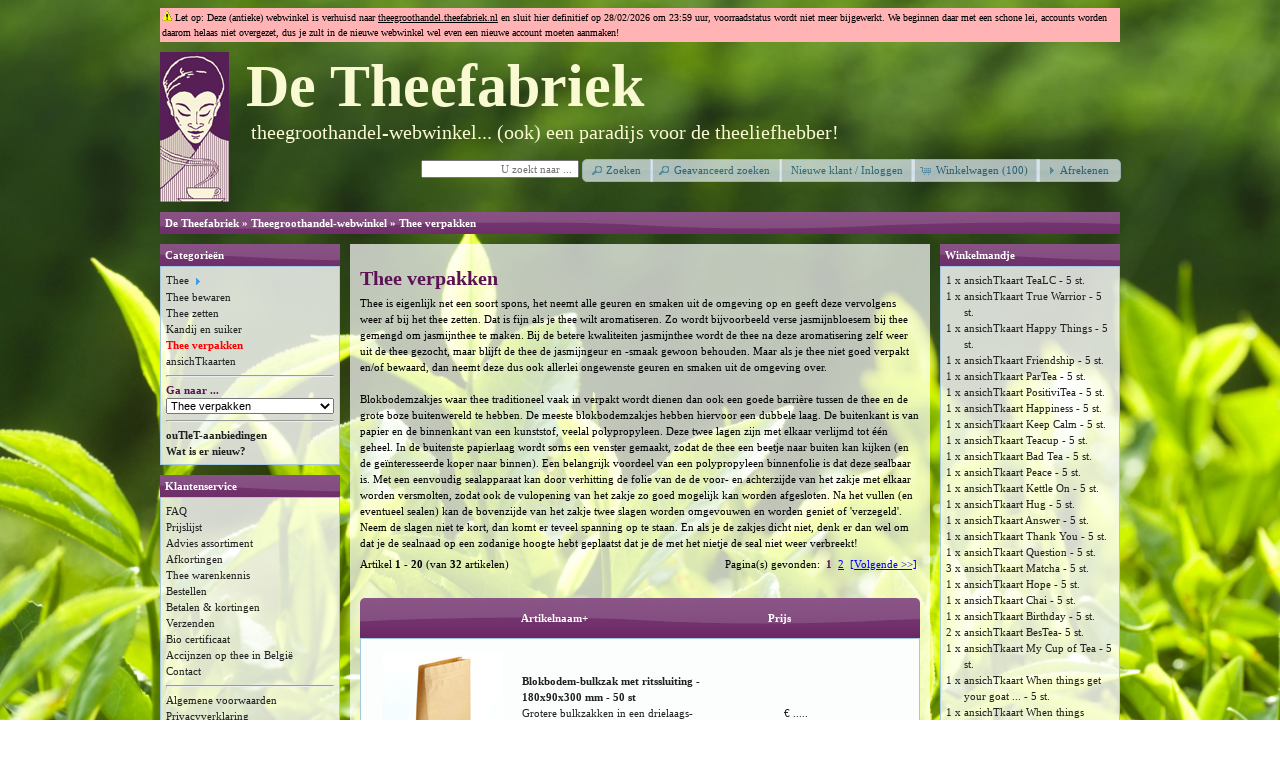

--- FILE ---
content_type: text/html; charset=UTF-8
request_url: https://www.theefabriek.nl/theegroothandel/thee-verpakken-c-35.html?osCsid=98b2358b5f57a35e5042c6c148cd45a7
body_size: 8302
content:
<!DOCTYPE html>
<html dir="ltr" lang="nl">
<head>
<meta http-equiv="Content-Type" content="text/html; charset=utf-8" />
<title>Thee verpakken, De Theefabriek - Theegroothandel-webwinkel</title>
<link rel="canonical" href="https://www.theefabriek.nl/theegroothandel/thee-verpakken-c-35.html" />

<meta name="robots" content="index,follow" />

<meta name="robots" content="noodp, noydir" />
<base href="https://www.theefabriek.nl/theegroothandel/" />
<link rel="stylesheet" type="text/css" href="ext/jquery/ui/redmond/jquery-ui-1.10.4.min.css" />
<!--
<link rel="stylesheet" type="text/css" href="ext/jquery/ui/redmond/jquery-ui.structure.min.css" />
<link rel="stylesheet" type="text/css" href="ext/jquery/ui/redmond/jquery-ui.theme.min.css" />
<link rel="stylesheet" type="text/css" href="ext/jquery/ui/jquery-ui.min.css" />
<link rel="stylesheet" type="text/css" href="ext/jquery/ui/jquery-ui.structure.min.css" />
<link rel="stylesheet" type="text/css" href="ext/jquery/ui/jquery-ui.theme.min.css" />
<script type="text/javascript" src="ext/jquery/jquery-1.11.1.min.js"></script>
<script type="text/javascript" src="ext/jquery/ui/jquery-ui-1.10.4.min.js"></script>
-->
<script type="text/javascript" src="ext/jquery/jquery-1.11.1.min.js"></script>
<script type="text/javascript" src="ext/jquery/ui/jquery-ui-1.10.4.min.js"></script>

<script type="text/javascript" src="ext/jquery/ui/i18n/jquery.ui.datepicker-nl.js"></script>
<script type="text/javascript">
$.datepicker.setDefaults($.datepicker.regional['nl']);
</script>

<script type="text/javascript" src="ext/photoset-grid/jquery.photoset-grid.min.js"></script>

<link rel="stylesheet" type="text/css" href="ext/colorbox/colorbox.css" />
<script type="text/javascript" src="ext/colorbox/jquery.colorbox-min.js"></script>
<link rel="stylesheet" href="ext/nivo_slider/themes/default/default.css" type="text/css" media="screen" />
<link rel="stylesheet" href="ext/nivo_slider/nivo-slider.css" type="text/css" media="screen" />
<script type="text/javascript" src="ext/nivo_slider/jquery.nivo.slider.pack.js"></script>

<link rel="stylesheet" type="text/css" href="ext/960gs/960_24_col.css" />
<link rel="stylesheet" type="text/css" href="stylesheet.css" />

<script type="text/javascript">

  // fix jQuery base tag bug

    $.fn.__tabs = $.fn.tabs;

    $.fn.tabs = function (a, b, c, d, e, f) {

	  var base = location.href.replace(/#.*$/, '');

	  $('ul>li>a[href^="#"]', this).each(function () {

	    var href = $(this).attr('href');

	    $(this).attr('href', base + href);

	  });

	  $(this).__tabs(a, b, c, d, e, f);

    };

  </script>


  <script type="text/javascript" src="ext/jquery/justify/jquery.justifyNav.js"></script>
  <script type="text/javascript" src="ext/jquery/dropdown/jquery.dropdown.min.js"></script>
  <script type="text/javascript" src="ext/jquery/equal_heights/pxem.jQuery.js"></script>
  <link rel="stylesheet" type="text/css" href="ext/jquery/dropdown/jquery.dropdown.css" />

  <script type="text/javascript">
    // Dialog selection form for new shopping list with attributes
    $(document).ready(function() {
      $('#add_new_dialog').dialog({
        autoOpen: false,
        modal: true,
        minHeight: 300,
        minWidth: 420,
        draggable: true,
        resizable: true,
        position: "center",
        closeOnEscape: true,
        buttons: {
          Continue: {
            class: 'dialog_submit',
            text: 'Finish',
            click: function () {
              $('form.shopping_list').unbind("submit").submit();
            }
          },
          Cancel: function() {
            $(this).dialog('close');
          }
        }
      });

      $('.open_new_dialog').click(function() {
        $('#add_new_dialog').dialog('open');          
        var id = $(this).attr('listid'); 
        if( id > 0 ) {
          $( "span#shoppinglistid" ).html( '<input type="hidden" name="shopping_list_id" value="' + id + '">' );
        } else {
          $( "span#shoppinglistid" ).html( '<label for="list_name">' + 'List Name: <input type="text" name="list_name" />' + '</label>' );
        }
        return false;
      });
    });
  </script>
  
  <script>
    // Justify a row of buttons/filters/whatever
    $(document).ready(function(){
      $('ul#dropdown_buttons').justifyNav();
      $('ul#button_bar').justifyNav();
    });
  </script>
  
  <script>
    // jQuery combined buttons
    $(function() {
      $( "#cart_dropdown_buttons" ).buttonset();
    });
  </script>
  
  <script>
    // Copy the quantity in the input box to a hidden input
    $(document).ready(function () {
    	 var qty = $( "#quantity" ).val();
       $( "span#cart_quantity" ).html( '<input type="hidden" name="cart_quantity" value="' + qty + '">' );
    });  
  </script>

</head>
<body>

<div id="bodyWrapper" class="container_24">

<div class="grid_24"><table border="0" width="100%" cellspacing="0" cellpadding="2">
  <tr class="messageStackWarning">
    <td class="messageStackWarning"><img src="images/icons/warning.gif" alt="Waarschuwing" title="Waarschuwing" />&nbsp;Let op: Deze (antieke) webwinkel is verhuisd naar <u><a href="https://theegroothandel.theefabriek.nl" target="_blank">theegroothandel.theefabriek.nl</a></u> en sluit hier definitief op 28/02/2026 om 23:59 uur, voorraadstatus wordt niet meer bijgewerkt. We beginnen daar met een schone lei, accounts worden daarom helaas niet overgezet, dus je zult in de nieuwe webwinkel wel even een nieuwe account moeten aanmaken!</td>
  </tr>
</table>
</div>
<div id="header" class="grid_24">
  <div id="storeLogo"><a href="https://www.theefabriek.nl/theegroothandel/?osCsid=98b2358b5f57a35e5042c6c148cd45a7"><img src="images/store_logo.png" alt="Theegroothandel-webwinkel" title="Theegroothandel-webwinkel" /></a></div>
  <div id="storeName">De Theefabriek</div>
  <div id="storeSubname">theegroothandel-webwinkel... (ook) een paradijs voor de theeliefhebber!</div>

  <div id="headerShortcuts">
<form name="quick_find" action="https://www.theefabriek.nl/theegroothandel/advanced_search_result.php" method="get"><input type="text" name="keywords" placeholder="U zoekt naar ...&nbsp;" size="10" maxlength="35" style="width:150px; text-align:right;" /><input type="hidden" name="search_in_description" value="0" /><input type="hidden" name="osCsid" value="98b2358b5f57a35e5042c6c148cd45a7" />&nbsp;<span class="tdbLink"><button id="tdb4" type="submit">Zoeken</button></span><script type="text/javascript">$("#tdb4").button({icons:{primary:"ui-icon-search"}}).addClass("ui-priority-secondary").parent().removeClass("tdbLink");</script></form><span class="tdbLink"><a id="tdb5" href="https://www.theefabriek.nl/theegroothandel/advanced_search.php?osCsid=98b2358b5f57a35e5042c6c148cd45a7">Geavanceerd zoeken</a></span><script type="text/javascript">$("#tdb5").button({icons:{primary:"ui-icon-search"}}).addClass("ui-priority-secondary").parent().removeClass("tdbLink");</script><span class="tdbLink"><a id="tdb6" href="https://www.theefabriek.nl/theegroothandel/login.php?osCsid=98b2358b5f57a35e5042c6c148cd45a7">Nieuwe klant / Inloggen</a></span><script type="text/javascript">$("#tdb6").button().addClass("ui-priority-secondary").parent().removeClass("tdbLink");</script><span class="tdbLink"><a id="tdb7" href="https://www.theefabriek.nl/theegroothandel/shopping_cart.php?osCsid=98b2358b5f57a35e5042c6c148cd45a7">Winkelwagen (100)</a></span><script type="text/javascript">$("#tdb7").button({icons:{primary:"ui-icon-cart"}}).addClass("ui-priority-secondary").parent().removeClass("tdbLink");</script><span class="tdbLink"><a id="tdb8" href="https://www.theefabriek.nl/theegroothandel/checkout_shipping.php?osCsid=98b2358b5f57a35e5042c6c148cd45a7">Afrekenen</a></span><script type="text/javascript">$("#tdb8").button({icons:{primary:"ui-icon-triangle-1-e"}}).addClass("ui-priority-secondary").parent().removeClass("tdbLink");</script>  </div>

<script type="text/javascript">
  $("#headerShortcuts").buttonset();
</script>
</div>

<div class="grid_24 ui-widget infoBoxContainer">
  <div class="ui-widget-header infoBoxHeading"><a href="https://www.theefabriek.nl" class="headerNavigation">De Theefabriek</a> &raquo; <a href="https://www.theefabriek.nl/theegroothandel/?osCsid=98b2358b5f57a35e5042c6c148cd45a7" class="headerNavigation">Theegroothandel-webwinkel</a> &raquo; <a href="https://www.theefabriek.nl/theegroothandel/thee-verpakken-c-35.html?osCsid=98b2358b5f57a35e5042c6c148cd45a7" class="headerNavigation">Thee verpakken</a></div>
</div>


<div id="bodyContent" class="grid_16 push_4">

<h1>Thee verpakken</h1>

  <div class="categoryText">Thee is eigenlijk net een soort spons, het neemt alle geuren en smaken uit de
omgeving op en geeft deze vervolgens weer af bij het thee zetten.
Dat is fijn als je thee wilt aromatiseren. Zo wordt bijvoorbeeld verse jasmijnbloesem
bij thee gemengd om jasmijnthee te maken. Bij de betere kwaliteiten
jasmijnthee wordt de thee na deze aromatisering zelf weer uit de thee gezocht,
maar blijft de thee de jasmijngeur en -smaak gewoon behouden.
Maar als je thee niet goed verpakt en/of bewaard, dan neemt deze dus ook
allerlei ongewenste geuren en smaken uit de omgeving over. <br>
<br>
Blokbodemzakjes waar thee traditioneel vaak in verpakt wordt dienen dan ook
een goede barrière tussen de thee en de grote boze buitenwereld te hebben.
De meeste blokbodemzakjes hebben hiervoor een dubbele laag. De buitenkant
is van papier en de binnenkant van een kunststof, veelal polypropyleen. Deze
twee lagen zijn met elkaar verlijmd tot één geheel. In de buitenste papierlaag
wordt soms een venster gemaakt, zodat de thee een beetje naar buiten kan
kijken (en de geïnteresseerde koper naar binnen).
Een belangrijk voordeel van een polypropyleen binnenfolie is dat deze sealbaar
is. Met een eenvoudig sealapparaat kan door verhitting de folie van de
de voor- en achterzijde van het zakje met elkaar worden versmolten, zodat ook
de vulopening van het zakje zo goed mogelijk kan worden afgesloten.
Na het vullen (en eventueel sealen) kan de bovenzijde van het zakje twee slagen
worden omgevouwen en worden geniet of 'verzegeld'. Neem de slagen
niet te kort, dan komt er teveel spanning op te staan. En als je de zakjes dicht
niet, denk er dan wel om dat je de sealnaad op een zodanige hoogte hebt
geplaatst dat je de met het nietje de seal niet weer verbreekt!</div>
  
<div class="contentContainer">


  <div class="contentText">


    <div>
      <span style="float: right;">Pagina(s) gevonden: &nbsp;<strong>1</strong>&nbsp;&nbsp;<a href="https://www.theefabriek.nl/theegroothandel/thee-verpakken-c-35.html?page=2&amp;sort=2a&amp;osCsid=98b2358b5f57a35e5042c6c148cd45a7" class="pageResults" title=" Pagina 2 "><u>2</u></a>&nbsp;&nbsp;<a href="https://www.theefabriek.nl/theegroothandel/thee-verpakken-c-35.html?page=2&amp;sort=2a&amp;osCsid=98b2358b5f57a35e5042c6c148cd45a7" class="pageResults" title=" Volgende pagina "><u>[Volgende&nbsp;&gt;&gt;]</u></a>&nbsp;</span>

      <span>Artikel <b>1</b> - <b>20</b> (van <b>32</b> artikelen)</span>
    </div>

    <br />

<div class="ui-widget infoBoxContainer">  <div class="ui-widget-header ui-corner-top infoBoxHeading">    <table border="0" width="100%" cellspacing="0" cellpadding="2" class="productListingHeader">      <tr>        <td align="center" width="150px"></td>        <td><a href="https://www.theefabriek.nl/theegroothandel/thee-verpakken-c-35.html?page=1&amp;sort=2d&amp;osCsid=98b2358b5f57a35e5042c6c148cd45a7" title="Sorteer artikelen Aflopend volgens Artikelnaam" class="productListing-heading">Artikelnaam+</a></td>        <td align="center" width="100px"><a href="https://www.theefabriek.nl/theegroothandel/thee-verpakken-c-35.html?page=1&amp;sort=3a&amp;osCsid=98b2358b5f57a35e5042c6c148cd45a7" title="Sorteer artikelen Oplopend volgens Prijs" class="productListing-heading">Prijs</a></td>        <td align="right" width="80px"></td>      </tr>    </table>  </div>  <div class="ui-widget-content ui-corner-bottom productListTable">    <table border="0" width="100%" cellspacing="0" cellpadding="2" class="productListingData">      <tr>        <td width="150px" align="center"><a href="https://www.theefabriek.nl/theegroothandel/blokbodem-bulkzak-met-ritssluiting-180x90x300-mm-50-st-p-10696.html?osCsid=98b2358b5f57a35e5042c6c148cd45a7"><img src="images/GV92-kraftpapier-bopa-pe-bulkzakken-open-120px.jpg" alt="Blokbodem-bulkzak met ritssluiting - 180x90x300 mm - 50 st" title="Blokbodem-bulkzak met ritssluiting - 180x90x300 mm - 50 st" width="120" height="120" /></a></td>        <td><a href="https://www.theefabriek.nl/theegroothandel/blokbodem-bulkzak-met-ritssluiting-180x90x300-mm-50-st-p-10696.html?osCsid=98b2358b5f57a35e5042c6c148cd45a7" class="product_name">Blokbodem-bulkzak met ritssluiting - 180x90x300 mm - 50 st</a><br />Grotere bulkzakken in een drielaags-materiaal (Kraftpapier 50 µm / BOPA 15 µm / PE 90 µm)...<a href="https://www.theefabriek.nl/theegroothandel/blokbodem-bulkzak-met-ritssluiting-180x90x300-mm-50-st-p-10696.html?osCsid=98b2358b5f57a35e5042c6c148cd45a7" class="read_more"> lees meer</a></td>        <td width="100px" align="right">€ .....</td>        <td width="100px" align="right"></td>      </tr>      <tr>        <td width="150px" align="center"><a href="https://www.theefabriek.nl/theegroothandel/blokbodem-bulkzak-met-ritssluiting-200x110x380-mm-25-st-p-10697.html?osCsid=98b2358b5f57a35e5042c6c148cd45a7"><img src="images/GV92-kraftpapier-bopa-pe-bulkzakken-open-120px.jpg" alt="Blokbodem-bulkzak met ritssluiting - 200x110x380 mm - 25 st" title="Blokbodem-bulkzak met ritssluiting - 200x110x380 mm - 25 st" width="120" height="120" /></a></td>        <td><a href="https://www.theefabriek.nl/theegroothandel/blokbodem-bulkzak-met-ritssluiting-200x110x380-mm-25-st-p-10697.html?osCsid=98b2358b5f57a35e5042c6c148cd45a7" class="product_name">Blokbodem-bulkzak met ritssluiting - 200x110x380 mm - 25 st</a><br />Grotere bulkzakken in een drielaags-materiaal (Kraftpapier 50 µm / BOPA 15 µm / PE 90 µm)...<a href="https://www.theefabriek.nl/theegroothandel/blokbodem-bulkzak-met-ritssluiting-200x110x380-mm-25-st-p-10697.html?osCsid=98b2358b5f57a35e5042c6c148cd45a7" class="read_more"> lees meer</a></td>        <td width="100px" align="right">€ .....</td>        <td width="100px" align="right"></td>      </tr>      <tr>        <td width="150px" align="center"><a href="https://www.theefabriek.nl/theegroothandel/blokbodem-bulkzak-met-ritssluiting-250x125x420-mm-25-st-p-10698.html?osCsid=98b2358b5f57a35e5042c6c148cd45a7"><img src="images/GV92-kraftpapier-bopa-pe-bulkzakken-open-120px.jpg" alt="Blokbodem-bulkzak met ritssluiting - 250x125x420 mm - 25 st" title="Blokbodem-bulkzak met ritssluiting - 250x125x420 mm - 25 st" width="120" height="120" /></a></td>        <td><a href="https://www.theefabriek.nl/theegroothandel/blokbodem-bulkzak-met-ritssluiting-250x125x420-mm-25-st-p-10698.html?osCsid=98b2358b5f57a35e5042c6c148cd45a7" class="product_name">Blokbodem-bulkzak met ritssluiting - 250x125x420 mm - 25 st</a><br />Grotere bulkzakken in een drielaags-materiaal (Kraftpapier 50 µm / BOPA 15 µm / PE 90 µm)...<a href="https://www.theefabriek.nl/theegroothandel/blokbodem-bulkzak-met-ritssluiting-250x125x420-mm-25-st-p-10698.html?osCsid=98b2358b5f57a35e5042c6c148cd45a7" class="read_more"> lees meer</a></td>        <td width="100px" align="right">€ .....</td>        <td width="100px" align="right"></td>      </tr>      <tr>        <td width="150px" align="center"><a href="https://www.theefabriek.nl/theegroothandel/blokbodemzakken-met-gripsluiting-3l-p-10390.html?osCsid=98b2358b5f57a35e5042c6c148cd45a7"><img src="images/Stazak-met-rits-rechtop-120px.jpg" alt="Blokbodemzakken met gripsluiting - 3L" title="Blokbodemzakken met gripsluiting - 3L" width="120" height="120" /></a></td>        <td><a href="https://www.theefabriek.nl/theegroothandel/blokbodemzakken-met-gripsluiting-3l-p-10390.html?osCsid=98b2358b5f57a35e5042c6c148cd45a7" class="product_name">Blokbodemzakken met gripsluiting - 3L</a><br />Kraftkleurige blokbodemzakken, in een drielaagsmateriaal (Kraftpapier / BOPA / PE) met voo...<a href="https://www.theefabriek.nl/theegroothandel/blokbodemzakken-met-gripsluiting-3l-p-10390.html?osCsid=98b2358b5f57a35e5042c6c148cd45a7" class="read_more"> lees meer</a></td>        <td width="100px" align="right">v.a. € .....</td>        <td width="100px" align="right"></td>      </tr>      <tr>        <td width="150px" align="center"><a href="https://www.theefabriek.nl/theegroothandel/etiketten-635-x-381-mm-100-x-21-stuks-p-10350.html?osCsid=98b2358b5f57a35e5042c6c148cd45a7"><img src="images/etiketten_63,5x38,1mm_120px.jpg" alt="Etiketten 63,5 x 38,1 mm - 100 x 21 stuks" title="Etiketten 63,5 x 38,1 mm - 100 x 21 stuks" width="120" height="120" /></a></td>        <td><a href="https://www.theefabriek.nl/theegroothandel/etiketten-635-x-381-mm-100-x-21-stuks-p-10350.html?osCsid=98b2358b5f57a35e5042c6c148cd45a7" class="product_name">Etiketten 63,5 x 38,1 mm - 100 x 21 stuks</a><br />Superkwaliteit zelfklevende, onbedrukte, helderwitte etiketten met afgeronde hoeken en per...<a href="https://www.theefabriek.nl/theegroothandel/etiketten-635-x-381-mm-100-x-21-stuks-p-10350.html?osCsid=98b2358b5f57a35e5042c6c148cd45a7" class="read_more"> lees meer</a></td>        <td width="100px" align="right">€ .....</td>        <td width="100px" align="right"></td>      </tr>      <tr>        <td width="150px" align="center"><a href="https://www.theefabriek.nl/theegroothandel/etiketten-635-x-720-mm-100-x-12-stuks-p-10351.html?osCsid=98b2358b5f57a35e5042c6c148cd45a7"><img src="images/etiketten_63,5x72,0mm_120px.jpg" alt="Etiketten 63,5 x 72,0 mm - 100 x 12 stuks" title="Etiketten 63,5 x 72,0 mm - 100 x 12 stuks" width="120" height="120" /></a></td>        <td><a href="https://www.theefabriek.nl/theegroothandel/etiketten-635-x-720-mm-100-x-12-stuks-p-10351.html?osCsid=98b2358b5f57a35e5042c6c148cd45a7" class="product_name">Etiketten 63,5 x 72,0 mm - 100 x 12 stuks</a><br />Superkwaliteit zelfklevende, onbedrukte, helderwitte etiketten met afgeronde hoeken en per...<a href="https://www.theefabriek.nl/theegroothandel/etiketten-635-x-720-mm-100-x-12-stuks-p-10351.html?osCsid=98b2358b5f57a35e5042c6c148cd45a7" class="read_more"> lees meer</a></td>        <td width="100px" align="right">€ .....</td>        <td width="100px" align="right"></td>      </tr>      <tr>        <td width="150px" align="center"><a href="https://www.theefabriek.nl/theegroothandel/etiketten-635x466mm-100-x-18-stuks-p-10326.html?osCsid=98b2358b5f57a35e5042c6c148cd45a7"><img src="images/etiketten_63,5x46,6mm_120px.jpg" alt="Etiketten 63,5x46,6mm - 100 x 18 stuks" title="Etiketten 63,5x46,6mm - 100 x 18 stuks" width="120" height="120" /></a></td>        <td><a href="https://www.theefabriek.nl/theegroothandel/etiketten-635x466mm-100-x-18-stuks-p-10326.html?osCsid=98b2358b5f57a35e5042c6c148cd45a7" class="product_name">Etiketten 63,5x46,6mm - 100 x 18 stuks</a><br />Superkwaliteit zelfklevende, onbedrukte, helderwitte etiketten met afgeronde hoeken en per...<a href="https://www.theefabriek.nl/theegroothandel/etiketten-635x466mm-100-x-18-stuks-p-10326.html?osCsid=98b2358b5f57a35e5042c6c148cd45a7" class="read_more"> lees meer</a></td>        <td width="100px" align="right">€ .....</td>        <td width="100px" align="right"></td>      </tr>      <tr>        <td width="150px" align="center"><a href="https://www.theefabriek.nl/theegroothandel/etiketten-991-x-381-mm-100-x-14-stuks-p-10352.html?osCsid=98b2358b5f57a35e5042c6c148cd45a7"><img src="images/etiketten_99,1x38,1mm_120px.jpg" alt="Etiketten 99,1 x 38,1 mm - 100 x 14 stuks" title="Etiketten 99,1 x 38,1 mm - 100 x 14 stuks" width="120" height="120" /></a></td>        <td><a href="https://www.theefabriek.nl/theegroothandel/etiketten-991-x-381-mm-100-x-14-stuks-p-10352.html?osCsid=98b2358b5f57a35e5042c6c148cd45a7" class="product_name">Etiketten 99,1 x 38,1 mm - 100 x 14 stuks</a><br />Superkwaliteit zelfklevende, onbedrukte, helderwitte etiketten met afgeronde hoeken en per...<a href="https://www.theefabriek.nl/theegroothandel/etiketten-991-x-381-mm-100-x-14-stuks-p-10352.html?osCsid=98b2358b5f57a35e5042c6c148cd45a7" class="read_more"> lees meer</a></td>        <td width="100px" align="right">€ .....</td>        <td width="100px" align="right"></td>      </tr>      <tr>        <td width="150px" align="center"><a href="https://www.theefabriek.nl/theegroothandel/etiketten-991-x-677-mm-100-x-8-stuks-p-10521.html?osCsid=98b2358b5f57a35e5042c6c148cd45a7"><img src="images/GV19-etiketten-99,1x67,7mm-120px.jpg" alt="Etiketten 99,1 x 67,7 mm - 100 x 8 stuks" title="Etiketten 99,1 x 67,7 mm - 100 x 8 stuks" width="120" height="120" /></a></td>        <td><a href="https://www.theefabriek.nl/theegroothandel/etiketten-991-x-677-mm-100-x-8-stuks-p-10521.html?osCsid=98b2358b5f57a35e5042c6c148cd45a7" class="product_name">Etiketten 99,1 x 67,7 mm - 100 x 8 stuks</a><br />Superkwaliteit zelfklevende, onbedrukte, helderwitte etiketten met afgeronde hoeken en per...<a href="https://www.theefabriek.nl/theegroothandel/etiketten-991-x-677-mm-100-x-8-stuks-p-10521.html?osCsid=98b2358b5f57a35e5042c6c148cd45a7" class="read_more"> lees meer</a></td>        <td width="100px" align="right">€ .....</td>        <td width="100px" align="right"></td>      </tr>      <tr>        <td width="150px" align="center"><a href="https://www.theefabriek.nl/theegroothandel/etiketten-hart-60-x-62-mm-100-x-12-stuks-p-10611.html?osCsid=98b2358b5f57a35e5042c6c148cd45a7"><img src="images/GV22-onbedrukte-hartvormige-etiketten-op-A4-vel-120px.png" alt="Etiketten hart 60 x 62 mm - 100 x 12 stuks" title="Etiketten hart 60 x 62 mm - 100 x 12 stuks" width="120" height="120" /></a></td>        <td><a href="https://www.theefabriek.nl/theegroothandel/etiketten-hart-60-x-62-mm-100-x-12-stuks-p-10611.html?osCsid=98b2358b5f57a35e5042c6c148cd45a7" class="product_name">Etiketten hart 60 x 62 mm - 100 x 12 stuks</a><br />Ze bestonden nog niet ... dus hebben we ze zelf maar laten maken: hartvormige, onbedrukte...<a href="https://www.theefabriek.nl/theegroothandel/etiketten-hart-60-x-62-mm-100-x-12-stuks-p-10611.html?osCsid=98b2358b5f57a35e5042c6c148cd45a7" class="read_more"> lees meer</a></td>        <td width="100px" align="right">€ .....</td>        <td width="100px" align="right"></td>      </tr>      <tr>        <td width="150px" align="center"><a href="https://www.theefabriek.nl/theegroothandel/etiketten-rond-635-mm-100-x-12-stuks-p-10349.html?osCsid=98b2358b5f57a35e5042c6c148cd45a7"><img src="images/etiketten_rond_63,5mm_120px.jpg" alt="Etiketten rond 63,5 mm - 100 x 12 stuks" title="Etiketten rond 63,5 mm - 100 x 12 stuks" width="120" height="120" /></a></td>        <td><a href="https://www.theefabriek.nl/theegroothandel/etiketten-rond-635-mm-100-x-12-stuks-p-10349.html?osCsid=98b2358b5f57a35e5042c6c148cd45a7" class="product_name">Etiketten rond 63,5 mm - 100 x 12 stuks</a><br />Superkwaliteit zelfklevende, onbedrukte, helderwitte etiketten met afgeronde hoeken en per...<a href="https://www.theefabriek.nl/theegroothandel/etiketten-rond-635-mm-100-x-12-stuks-p-10349.html?osCsid=98b2358b5f57a35e5042c6c148cd45a7" class="read_more"> lees meer</a></td>        <td width="100px" align="right">€ .....</td>        <td width="100px" align="right"></td>      </tr>      <tr>        <td width="150px" align="center"><a href="https://www.theefabriek.nl/theegroothandel/kraft-blokbodemzakjes-100-papier-70x40x205-mm-p-10541.html?osCsid=98b2358b5f57a35e5042c6c148cd45a7"><img src="images/GV21-theezakjes-papier-80x50x250-120px.jpg" alt="Kraft blokbodemzakjes - 100% papier - 70x40x205 mm" title="Kraft blokbodemzakjes - 100% papier - 70x40x205 mm" width="120" height="120" /></a></td>        <td><a href="https://www.theefabriek.nl/theegroothandel/kraft-blokbodemzakjes-100-papier-70x40x205-mm-p-10541.html?osCsid=98b2358b5f57a35e5042c6c148cd45a7" class="product_name">Kraft blokbodemzakjes - 100% papier - 70x40x205 mm</a><br />Theezakjes van 70 g/m2 natron-kraft papier met een 41 g/m2 vetvrij papier binnenlaag, om z...<a href="https://www.theefabriek.nl/theegroothandel/kraft-blokbodemzakjes-100-papier-70x40x205-mm-p-10541.html?osCsid=98b2358b5f57a35e5042c6c148cd45a7" class="read_more"> lees meer</a></td>        <td width="100px" align="right">v.a. € .....</td>        <td width="100px" align="right"></td>      </tr>      <tr>        <td width="150px" align="center"><a href="https://www.theefabriek.nl/theegroothandel/kraft-blokbodemzakjes-100-papier-80x50x250-mm-p-10529.html?osCsid=98b2358b5f57a35e5042c6c148cd45a7"><img src="images/GV21-theezakjes-papier-80x50x250-120px.jpg" alt="Kraft blokbodemzakjes - 100% papier - 80x50x250 mm" title="Kraft blokbodemzakjes - 100% papier - 80x50x250 mm" width="120" height="120" /></a></td>        <td><a href="https://www.theefabriek.nl/theegroothandel/kraft-blokbodemzakjes-100-papier-80x50x250-mm-p-10529.html?osCsid=98b2358b5f57a35e5042c6c148cd45a7" class="product_name">Kraft blokbodemzakjes - 100% papier - 80x50x250 mm</a><br />Theezakjes van 70 g/m2 natron-kraft papier met een 41 g/m2 vetvrij papier binnenlaag, om z...<a href="https://www.theefabriek.nl/theegroothandel/kraft-blokbodemzakjes-100-papier-80x50x250-mm-p-10529.html?osCsid=98b2358b5f57a35e5042c6c148cd45a7" class="read_more"> lees meer</a></td>        <td width="100px" align="right">v.a. € .....</td>        <td width="100px" align="right"></td>      </tr>      <tr>        <td width="150px" align="center"><a href="https://www.theefabriek.nl/theegroothandel/kraft-pp-blokbodemzakjes-met-venster-55x30x175-mm-p-10672.html?osCsid=98b2358b5f57a35e5042c6c148cd45a7"><img src="images/GV00-leeg-en-gevuld-120px.jpg" alt="Kraft-PP blokbodemzakjes met venster - 55x30x175 mm" title="Kraft-PP blokbodemzakjes met venster - 55x30x175 mm" width="120" height="120" /></a></td>        <td><a href="https://www.theefabriek.nl/theegroothandel/kraft-pp-blokbodemzakjes-met-venster-55x30x175-mm-p-10672.html?osCsid=98b2358b5f57a35e5042c6c148cd45a7" class="product_name">Kraft-PP blokbodemzakjes met venster - 55x30x175 mm</a><br />Theezakjes van 80 g/m2 natron-kraft papier met een sealbare 20 &micro;m polypropyleen (OPP...<a href="https://www.theefabriek.nl/theegroothandel/kraft-pp-blokbodemzakjes-met-venster-55x30x175-mm-p-10672.html?osCsid=98b2358b5f57a35e5042c6c148cd45a7" class="read_more"> lees meer</a></td>        <td width="100px" align="right">v.a. € .....</td>        <td width="100px" align="right"></td>      </tr>      <tr>        <td width="150px" align="center"><a href="https://www.theefabriek.nl/theegroothandel/kraft-pp-blokbodemzakjes-met-venster-70x40x205-mm-p-10216.html?osCsid=98b2358b5f57a35e5042c6c148cd45a7"><img src="images/GV01-blokbodemzakjes-70x40x205-kraft-opp-120px.jpg" alt="Kraft-PP blokbodemzakjes met venster - 70x40x205 mm" title="Kraft-PP blokbodemzakjes met venster - 70x40x205 mm" width="120" height="120" /></a></td>        <td><a href="https://www.theefabriek.nl/theegroothandel/kraft-pp-blokbodemzakjes-met-venster-70x40x205-mm-p-10216.html?osCsid=98b2358b5f57a35e5042c6c148cd45a7" class="product_name">Kraft-PP blokbodemzakjes met venster - 70x40x205 mm</a><br />Theezakjes van 80 g/m2 natron-kraft papier met een sealbare 20 &micro;m polypropyleen binn...<a href="https://www.theefabriek.nl/theegroothandel/kraft-pp-blokbodemzakjes-met-venster-70x40x205-mm-p-10216.html?osCsid=98b2358b5f57a35e5042c6c148cd45a7" class="read_more"> lees meer</a></td>        <td width="100px" align="right">v.a. € .....</td>        <td width="100px" align="right"></td>      </tr>      <tr>        <td width="150px" align="center"><a href="https://www.theefabriek.nl/theegroothandel/kraft-pp-blokbodemzakjes-met-venster-80x50x250-mm-p-10283.html?osCsid=98b2358b5f57a35e5042c6c148cd45a7"><img src="images/GV03-blokbodemzakjes-80x50x250-kraft-opp-120px.jpg" alt="Kraft-PP blokbodemzakjes met venster - 80x50x250 mm" title="Kraft-PP blokbodemzakjes met venster - 80x50x250 mm" width="120" height="120" /></a></td>        <td><a href="https://www.theefabriek.nl/theegroothandel/kraft-pp-blokbodemzakjes-met-venster-80x50x250-mm-p-10283.html?osCsid=98b2358b5f57a35e5042c6c148cd45a7" class="product_name">Kraft-PP blokbodemzakjes met venster - 80x50x250 mm</a><br />Theezakjes van 80 g/m2 natron-kraft papier met een sealbare 20 &micro;m polypropyleen binn...<a href="https://www.theefabriek.nl/theegroothandel/kraft-pp-blokbodemzakjes-met-venster-80x50x250-mm-p-10283.html?osCsid=98b2358b5f57a35e5042c6c148cd45a7" class="read_more"> lees meer</a></td>        <td width="100px" align="right">v.a. € .....</td>        <td width="100px" align="right"></td>      </tr>      <tr>        <td width="150px" align="center"><a href="https://www.theefabriek.nl/theegroothandel/pergamijn-zakjes-125x23020mm-500st-p-10413.html?osCsid=98b2358b5f57a35e5042c6c148cd45a7"><img src="images/lindner_702_gevuld_120px.jpg" alt="Pergamijn zakjes - 125x230+20mm - 500st." title="Pergamijn zakjes - 125x230+20mm - 500st." width="120" height="120" /></a></td>        <td><a href="https://www.theefabriek.nl/theegroothandel/pergamijn-zakjes-125x23020mm-500st-p-10413.html?osCsid=98b2358b5f57a35e5042c6c148cd45a7" class="product_name">Pergamijn zakjes - 125x230+20mm - 500st.</a><br />Pergamijn zakjes zijn heel geschikt om kleine hoeveelheden thee, kruiden, specerijen of fr...<a href="https://www.theefabriek.nl/theegroothandel/pergamijn-zakjes-125x23020mm-500st-p-10413.html?osCsid=98b2358b5f57a35e5042c6c148cd45a7" class="read_more"> lees meer</a></td>        <td width="100px" align="right">€ .....</td>        <td width="100px" align="right"></td>      </tr>      <tr>        <td width="150px" align="center"><a href="https://www.theefabriek.nl/theegroothandel/pergamijn-zakjes-53x7814mm-500st-p-10400.html?osCsid=98b2358b5f57a35e5042c6c148cd45a7"><img src="images/lindner_702_gevuld_120px.jpg" alt="Pergamijn zakjes - 53x78+14mm - 500st." title="Pergamijn zakjes - 53x78+14mm - 500st." width="120" height="120" /></a></td>        <td><a href="https://www.theefabriek.nl/theegroothandel/pergamijn-zakjes-53x7814mm-500st-p-10400.html?osCsid=98b2358b5f57a35e5042c6c148cd45a7" class="product_name">Pergamijn zakjes - 53x78+14mm - 500st.</a><br />Pergamijn zakjes zijn heel geschikt om kleine hoeveelheden thee, kruiden, specerijen of fr...<a href="https://www.theefabriek.nl/theegroothandel/pergamijn-zakjes-53x7814mm-500st-p-10400.html?osCsid=98b2358b5f57a35e5042c6c148cd45a7" class="read_more"> lees meer</a></td>        <td width="100px" align="right">€ .....</td>        <td width="100px" align="right"></td>      </tr>      <tr>        <td width="150px" align="center"><a href="https://www.theefabriek.nl/theegroothandel/pergamijn-zakjes-75x11716mm-500st-p-10401.html?osCsid=98b2358b5f57a35e5042c6c148cd45a7"><img src="images/lindner_702_gevuld_120px.jpg" alt="Pergamijn zakjes - 75x117+16mm - 500st." title="Pergamijn zakjes - 75x117+16mm - 500st." width="120" height="120" /></a></td>        <td><a href="https://www.theefabriek.nl/theegroothandel/pergamijn-zakjes-75x11716mm-500st-p-10401.html?osCsid=98b2358b5f57a35e5042c6c148cd45a7" class="product_name">Pergamijn zakjes - 75x117+16mm - 500st.</a><br />Pergamijn zakjes zijn heel geschikt om kleine hoeveelheden thee, kruiden, specerijen of fr...<a href="https://www.theefabriek.nl/theegroothandel/pergamijn-zakjes-75x11716mm-500st-p-10401.html?osCsid=98b2358b5f57a35e5042c6c148cd45a7" class="read_more"> lees meer</a></td>        <td width="100px" align="right">€ .....</td>        <td width="100px" align="right"></td>      </tr>      <tr>        <td width="150px" align="center"><a href="https://www.theefabriek.nl/theegroothandel/pergamijn-zakjes-95x13216mm-500st-p-10402.html?osCsid=98b2358b5f57a35e5042c6c148cd45a7"><img src="images/lindner_702_gevuld_120px.jpg" alt="Pergamijn zakjes - 95x132+16mm - 500st." title="Pergamijn zakjes - 95x132+16mm - 500st." width="120" height="120" /></a></td>        <td><a href="https://www.theefabriek.nl/theegroothandel/pergamijn-zakjes-95x13216mm-500st-p-10402.html?osCsid=98b2358b5f57a35e5042c6c148cd45a7" class="product_name">Pergamijn zakjes - 95x132+16mm - 500st.</a><br />Pergamijn zakjes zijn heel geschikt om kleine hoeveelheden thee, kruiden, specerijen of fr...<a href="https://www.theefabriek.nl/theegroothandel/pergamijn-zakjes-95x13216mm-500st-p-10402.html?osCsid=98b2358b5f57a35e5042c6c148cd45a7" class="read_more"> lees meer</a></td>        <td width="100px" align="right">€ .....</td>        <td width="100px" align="right"></td>      </tr>    </table>  </div></div>
    <br />

    <div>
      <span style="float: right;">Pagina(s) gevonden: &nbsp;<strong>1</strong>&nbsp;&nbsp;<a href="https://www.theefabriek.nl/theegroothandel/thee-verpakken-c-35.html?page=2&amp;sort=2a&amp;osCsid=98b2358b5f57a35e5042c6c148cd45a7" class="pageResults" title=" Pagina 2 "><u>2</u></a>&nbsp;&nbsp;<a href="https://www.theefabriek.nl/theegroothandel/thee-verpakken-c-35.html?page=2&amp;sort=2a&amp;osCsid=98b2358b5f57a35e5042c6c148cd45a7" class="pageResults" title=" Volgende pagina "><u>[Volgende&nbsp;&gt;&gt;]</u></a>&nbsp;</span>

      <span>Artikel <b>1</b> - <b>20</b> (van <b>32</b> artikelen)</span>
    </div>


  </div>

</div>



</div> <!-- bodyContent //-->


<div id="columnLeft" class="grid_4 pull_16">
  <div class="ui-widget infoBoxContainer">  <div class="ui-widget-header infoBoxHeading">Categorie&euml;n</div>  <div class="ui-widget-content infoBoxContents"><a href="https://www.theefabriek.nl/theegroothandel/thee-c-37.html?osCsid=98b2358b5f57a35e5042c6c148cd45a7">Thee</a><span class="ui-icon ui-icon-triangle-1-e" style="display: inline-block; vertical-align: middle;"></span><br />
<a href="https://www.theefabriek.nl/theegroothandel/thee-bewaren-c-83.html?osCsid=98b2358b5f57a35e5042c6c148cd45a7">Thee bewaren</a><br />
<a href="https://www.theefabriek.nl/theegroothandel/thee-zetten-c-5.html?osCsid=98b2358b5f57a35e5042c6c148cd45a7">Thee zetten</a><br />
<a href="https://www.theefabriek.nl/theegroothandel/kandij-en-suiker-c-60.html?osCsid=98b2358b5f57a35e5042c6c148cd45a7">Kandij en suiker</a><br />
<a href="https://www.theefabriek.nl/theegroothandel/thee-verpakken-c-35.html?osCsid=98b2358b5f57a35e5042c6c148cd45a7"><strong><span class="errorText">Thee verpakken</span></strong></a><br />
<a href="https://www.theefabriek.nl/theegroothandel/ansichtkaarten-c-85.html?osCsid=98b2358b5f57a35e5042c6c148cd45a7">ansichTkaarten</a><br />
<hr><form name="categories" action="https://www.theefabriek.nl/theegroothandel/" method="get"><strong>Ga naar ...</strong><br /><select name="cPath" onchange="this.form.submit();" style="width: 100%"><option value="">Selecteer</option><option value="37">Thee</option><option value="37_62">&nbsp;&nbsp;op soort</option><option value="37_62_64">&nbsp;&nbsp;&nbsp;&nbsp;Witte thee</option><option value="37_62_65">&nbsp;&nbsp;&nbsp;&nbsp;Groene thee</option><option value="37_62_66">&nbsp;&nbsp;&nbsp;&nbsp;Oolong thee</option><option value="37_62_67">&nbsp;&nbsp;&nbsp;&nbsp;Zwarte thee</option><option value="37_62_68">&nbsp;&nbsp;&nbsp;&nbsp;Pu Erh thee</option><option value="37_62_69">&nbsp;&nbsp;&nbsp;&nbsp;Bloeiende thee</option><option value="37_62_70">&nbsp;&nbsp;&nbsp;&nbsp;Rooibos</option><option value="37_62_71">&nbsp;&nbsp;&nbsp;&nbsp;Kruiden</option><option value="37_62_72">&nbsp;&nbsp;&nbsp;&nbsp;Chai</option><option value="37_62_73">&nbsp;&nbsp;&nbsp;&nbsp;Specerijen</option><option value="37_62_74">&nbsp;&nbsp;&nbsp;&nbsp;Fruit</option><option value="37_62_87">&nbsp;&nbsp;&nbsp;&nbsp;Matcha</option><option value="37_61">&nbsp;&nbsp;op oorsprong</option><option value="37_61_39">&nbsp;&nbsp;&nbsp;&nbsp;China</option><option value="37_61_40">&nbsp;&nbsp;&nbsp;&nbsp;India</option><option value="37_61_41">&nbsp;&nbsp;&nbsp;&nbsp;Indonesië</option><option value="37_61_42">&nbsp;&nbsp;&nbsp;&nbsp;Japan</option><option value="37_61_80">&nbsp;&nbsp;&nbsp;&nbsp;Korea</option><option value="37_61_43">&nbsp;&nbsp;&nbsp;&nbsp;Sri Lanka</option><option value="37_61_44">&nbsp;&nbsp;&nbsp;&nbsp;Taiwan</option><option value="37_61_86">&nbsp;&nbsp;&nbsp;&nbsp;Tanzania</option><option value="37_61_59">&nbsp;&nbsp;&nbsp;&nbsp;Turkije</option><option value="37_61_45">&nbsp;&nbsp;&nbsp;&nbsp;Vietnam</option><option value="37_61_76">&nbsp;&nbsp;&nbsp;&nbsp;Melanges</option><option value="37_61_46">&nbsp;&nbsp;&nbsp;&nbsp;theePlus</option><option value="37_61_75">&nbsp;&nbsp;&nbsp;&nbsp;theePlus2</option><option value="37_63">&nbsp;&nbsp;op theema</option><option value="37_63_81">&nbsp;&nbsp;&nbsp;&nbsp;Hammam</option><option value="37_63_77">&nbsp;&nbsp;&nbsp;&nbsp;HippieTea</option><option value="37_63_79">&nbsp;&nbsp;&nbsp;&nbsp;Marokkaanse Muntthee</option><option value="37_63_78">&nbsp;&nbsp;&nbsp;&nbsp;Meet the Greys</option><option value="37_63_49">&nbsp;&nbsp;&nbsp;&nbsp;Geurthee</option><option value="37_63_12">&nbsp;&nbsp;&nbsp;&nbsp;Esotheerie</option><option value="37_63_14">&nbsp;&nbsp;&nbsp;&nbsp;Fantheesie</option><option value="37_63_13">&nbsp;&nbsp;&nbsp;&nbsp;Theerapie</option><option value="37_63_10">&nbsp;&nbsp;&nbsp;&nbsp;Zeg het met Thee</option><option value="37_63_8">&nbsp;&nbsp;&nbsp;&nbsp;Theeseizoen</option><option value="37_63_9">&nbsp;&nbsp;&nbsp;&nbsp;Streekthee</option><option value="83">Thee bewaren</option><option value="5">Thee zetten</option><option value="60">Kandij en suiker</option><option value="35" SELECTED>Thee verpakken</option><option value="85">ansichTkaarten</option></select><input type="hidden" name="osCsid" value="98b2358b5f57a35e5042c6c148cd45a7" /></form><hr><strong><a href="https://www.theefabriek.nl/theegroothandel/specials.php?osCsid=98b2358b5f57a35e5042c6c148cd45a7">ouTleT-aanbiedingen</a></strong><br />
<strong><a href="https://www.theefabriek.nl/theegroothandel/products_new.php?osCsid=98b2358b5f57a35e5042c6c148cd45a7">Wat is er nieuw?</a></strong></div></div>

<div class="ui-widget infoBoxContainer">  <div class="ui-widget-header infoBoxHeading">Klantenservice</div>  <div class="ui-widget-content infoBoxContents">    <a href="https://www.theefabriek.nl/theegroothandel/faq.php?osCsid=98b2358b5f57a35e5042c6c148cd45a7"><blink>FAQ</blink></a><br />    <a href="https://www.theefabriek.nl/theegroothandel/price_list.php?osCsid=98b2358b5f57a35e5042c6c148cd45a7">Prijslijst</a><br />    <a href="https://www.theefabriek.nl/theegroothandel/advice.php?osCsid=98b2358b5f57a35e5042c6c148cd45a7">Advies assortiment</a><br />    <a href="https://www.theefabriek.nl/theegroothandel/abbreviations.php?osCsid=98b2358b5f57a35e5042c6c148cd45a7">Afkortingen</a><br />    <a href="https://www.theefabriek.nl/theegroothandel/knowledge.php?osCsid=98b2358b5f57a35e5042c6c148cd45a7">Thee warenkennis</a><br />    <a href="https://www.theefabriek.nl/theegroothandel/ordering.php?osCsid=98b2358b5f57a35e5042c6c148cd45a7">Bestellen</a><br />    <a href="https://www.theefabriek.nl/theegroothandel/paying.php?osCsid=98b2358b5f57a35e5042c6c148cd45a7">Betalen &amp; kortingen</a><br />    <a href="https://www.theefabriek.nl/theegroothandel/shipping.php?osCsid=98b2358b5f57a35e5042c6c148cd45a7">Verzenden</a><br />    <a href="https://www.theefabriek.nl/theegroothandel/certificates.php?osCsid=98b2358b5f57a35e5042c6c148cd45a7">Bio certificaat</a><br />    <a href="https://www.theefabriek.nl/theegroothandel/accijnzen-op-thee-in-belgie.php?osCsid=98b2358b5f57a35e5042c6c148cd45a7">Accijnzen op thee in België</a><br />    <a href="https://www.theefabriek.nl/theegroothandel/contact_us.php?osCsid=98b2358b5f57a35e5042c6c148cd45a7">Contact</a>    <hr>    <a href="https://www.theefabriek.nl/theegroothandel/conditions.php?osCsid=98b2358b5f57a35e5042c6c148cd45a7">Algemene voorwaarden</a><br />    <a href="https://www.theefabriek.nl/theegroothandel/privacy.php?osCsid=98b2358b5f57a35e5042c6c148cd45a7">Privacyverklaring</a><br />  </div></div></div>


<div id="columnRight" class="grid_4">
  <div class="ui-widget infoBoxContainer">  <div class="ui-widget-header infoBoxHeading"><a href="https://www.theefabriek.nl/theegroothandel/shopping_cart.php?osCsid=98b2358b5f57a35e5042c6c148cd45a7">Winkelmandje</a></div>  <table border="0" width="100%" cellspacing="0" cellpadding="0" class="ui-widget-content infoBoxContents"><tr><td align="right" valign="top">1&nbsp;x&nbsp;</td><td valign="top"><a href="https://www.theefabriek.nl/theegroothandel/ansichtkaart-tealc-5-st-p-10581.html?osCsid=98b2358b5f57a35e5042c6c148cd45a7">ansichTkaart TeaLC - 5 st.</i></small></a></td></tr><tr><td align="right" valign="top">1&nbsp;x&nbsp;</td><td valign="top"><a href="https://www.theefabriek.nl/theegroothandel/ansichtkaart-true-warrior-5-st-p-10582.html?osCsid=98b2358b5f57a35e5042c6c148cd45a7">ansichTkaart True Warrior - 5 st.</i></small></a></td></tr><tr><td align="right" valign="top">1&nbsp;x&nbsp;</td><td valign="top"><a href="https://www.theefabriek.nl/theegroothandel/ansichtkaart-happy-things-5-st-p-10583.html?osCsid=98b2358b5f57a35e5042c6c148cd45a7">ansichTkaart Happy Things - 5 st.</i></small></a></td></tr><tr><td align="right" valign="top">1&nbsp;x&nbsp;</td><td valign="top"><a href="https://www.theefabriek.nl/theegroothandel/ansichtkaart-friendship-5-st-p-10584.html?osCsid=98b2358b5f57a35e5042c6c148cd45a7">ansichTkaart Friendship - 5 st.</i></small></a></td></tr><tr><td align="right" valign="top">1&nbsp;x&nbsp;</td><td valign="top"><a href="https://www.theefabriek.nl/theegroothandel/ansichtkaart-partea-5-st-p-10585.html?osCsid=98b2358b5f57a35e5042c6c148cd45a7">ansichTkaart ParTea - 5 st.</i></small></a></td></tr><tr><td align="right" valign="top">1&nbsp;x&nbsp;</td><td valign="top"><a href="https://www.theefabriek.nl/theegroothandel/ansichtkaart-positivitea-5-st-p-10586.html?osCsid=98b2358b5f57a35e5042c6c148cd45a7">ansichTkaart PositiviTea - 5 st.</i></small></a></td></tr><tr><td align="right" valign="top">1&nbsp;x&nbsp;</td><td valign="top"><a href="https://www.theefabriek.nl/theegroothandel/ansichtkaart-happiness-5-st-p-10587.html?osCsid=98b2358b5f57a35e5042c6c148cd45a7">ansichTkaart Happiness - 5 st.</i></small></a></td></tr><tr><td align="right" valign="top">1&nbsp;x&nbsp;</td><td valign="top"><a href="https://www.theefabriek.nl/theegroothandel/ansichtkaart-keep-calm-5-st-p-10588.html?osCsid=98b2358b5f57a35e5042c6c148cd45a7">ansichTkaart Keep Calm - 5 st.</i></small></a></td></tr><tr><td align="right" valign="top">1&nbsp;x&nbsp;</td><td valign="top"><a href="https://www.theefabriek.nl/theegroothandel/ansichtkaart-teacup-5-st-p-10589.html?osCsid=98b2358b5f57a35e5042c6c148cd45a7">ansichTkaart Teacup - 5 st.</i></small></a></td></tr><tr><td align="right" valign="top">1&nbsp;x&nbsp;</td><td valign="top"><a href="https://www.theefabriek.nl/theegroothandel/ansichtkaart-bad-tea-5-st-p-10590.html?osCsid=98b2358b5f57a35e5042c6c148cd45a7">ansichTkaart Bad Tea - 5 st.</i></small></a></td></tr><tr><td align="right" valign="top">1&nbsp;x&nbsp;</td><td valign="top"><a href="https://www.theefabriek.nl/theegroothandel/ansichtkaart-peace-5-st-p-10591.html?osCsid=98b2358b5f57a35e5042c6c148cd45a7">ansichTkaart Peace - 5 st.</i></small></a></td></tr><tr><td align="right" valign="top">1&nbsp;x&nbsp;</td><td valign="top"><a href="https://www.theefabriek.nl/theegroothandel/ansichtkaart-kettle-on-5-st-p-10592.html?osCsid=98b2358b5f57a35e5042c6c148cd45a7">ansichTkaart Kettle On - 5 st.</i></small></a></td></tr><tr><td align="right" valign="top">1&nbsp;x&nbsp;</td><td valign="top"><a href="https://www.theefabriek.nl/theegroothandel/ansichtkaart-hug-5-st-p-10593.html?osCsid=98b2358b5f57a35e5042c6c148cd45a7">ansichTkaart Hug - 5 st.</i></small></a></td></tr><tr><td align="right" valign="top">1&nbsp;x&nbsp;</td><td valign="top"><a href="https://www.theefabriek.nl/theegroothandel/ansichtkaart-answer-5-st-p-10594.html?osCsid=98b2358b5f57a35e5042c6c148cd45a7">ansichTkaart Answer - 5 st.</i></small></a></td></tr><tr><td align="right" valign="top">1&nbsp;x&nbsp;</td><td valign="top"><a href="https://www.theefabriek.nl/theegroothandel/ansichtkaart-thank-you-5-st-p-10595.html?osCsid=98b2358b5f57a35e5042c6c148cd45a7">ansichTkaart Thank You - 5 st.</i></small></a></td></tr><tr><td align="right" valign="top">1&nbsp;x&nbsp;</td><td valign="top"><a href="https://www.theefabriek.nl/theegroothandel/ansichtkaart-question-5-st-p-10596.html?osCsid=98b2358b5f57a35e5042c6c148cd45a7">ansichTkaart Question - 5 st.</i></small></a></td></tr><tr><td align="right" valign="top">3&nbsp;x&nbsp;</td><td valign="top"><a href="https://www.theefabriek.nl/theegroothandel/ansichtkaart-matcha-5-st-p-10597.html?osCsid=98b2358b5f57a35e5042c6c148cd45a7">ansichTkaart Matcha - 5 st.</i></small></a></td></tr><tr><td align="right" valign="top">1&nbsp;x&nbsp;</td><td valign="top"><a href="https://www.theefabriek.nl/theegroothandel/ansichtkaart-hope-5-st-p-10598.html?osCsid=98b2358b5f57a35e5042c6c148cd45a7">ansichTkaart Hope - 5 st.</i></small></a></td></tr><tr><td align="right" valign="top">1&nbsp;x&nbsp;</td><td valign="top"><a href="https://www.theefabriek.nl/theegroothandel/ansichtkaart-chai-5-st-p-10599.html?osCsid=98b2358b5f57a35e5042c6c148cd45a7">ansichTkaart Chai - 5 st.</i></small></a></td></tr><tr><td align="right" valign="top">1&nbsp;x&nbsp;</td><td valign="top"><a href="https://www.theefabriek.nl/theegroothandel/ansichtkaart-birthday-5-st-p-10600.html?osCsid=98b2358b5f57a35e5042c6c148cd45a7">ansichTkaart Birthday - 5 st.</i></small></a></td></tr><tr><td align="right" valign="top">2&nbsp;x&nbsp;</td><td valign="top"><a href="https://www.theefabriek.nl/theegroothandel/ansichtkaart-bestea-5-st-p-10601.html?osCsid=98b2358b5f57a35e5042c6c148cd45a7">ansichTkaart BesTea- 5 st.</i></small></a></td></tr><tr><td align="right" valign="top">1&nbsp;x&nbsp;</td><td valign="top"><a href="https://www.theefabriek.nl/theegroothandel/ansichtkaart-my-cup-of-tea-5-st-p-10602.html?osCsid=98b2358b5f57a35e5042c6c148cd45a7">ansichTkaart My Cup of Tea - 5 st.</i></small></a></td></tr><tr><td align="right" valign="top">1&nbsp;x&nbsp;</td><td valign="top"><a href="https://www.theefabriek.nl/theegroothandel/ansichtkaart-when-things-get-your-goat-5-st-p-10661.html?osCsid=98b2358b5f57a35e5042c6c148cd45a7">ansichTkaart When things get your goat ... - 5 st.</i></small></a></td></tr><tr><td align="right" valign="top">1&nbsp;x&nbsp;</td><td valign="top"><a href="https://www.theefabriek.nl/theegroothandel/ansichtkaart-when-things-irritate-you-5-st-p-10662.html?osCsid=98b2358b5f57a35e5042c6c148cd45a7">ansichTkaart When things irritate you ... - 5 st.</i></small></a></td></tr><tr><td align="right" valign="top">1&nbsp;x&nbsp;</td><td valign="top"><a href="https://www.theefabriek.nl/theegroothandel/ansichtkaart-when-youre-dog-tired-5-st-p-10663.html?osCsid=98b2358b5f57a35e5042c6c148cd45a7">ansichTkaart When you're dog-tired ... - 5 st.</i></small></a></td></tr><tr><td align="right" valign="top">1&nbsp;x&nbsp;</td><td valign="top"><a href="https://www.theefabriek.nl/theegroothandel/ansichtkaarten-assortiment-22-st-p-10603.html?osCsid=98b2358b5f57a35e5042c6c148cd45a7">ansichTkaarten assorTiment - 22 st.</i></small></a></td></tr><tr><td align="right" valign="top">1&nbsp;x&nbsp;</td><td valign="top"><a href="https://www.theefabriek.nl/theegroothandel/bruine-kandijstrengen-5-kg-p-10512.html?osCsid=98b2358b5f57a35e5042c6c148cd45a7">Bruine Kandijstrengen - 5 kg</i></small></a></td></tr><tr><td align="right" valign="top">1&nbsp;x&nbsp;</td><td valign="top"><a href="https://www.theefabriek.nl/theegroothandel/witte-kandijstokjes-100-st-p-10294.html?osCsid=98b2358b5f57a35e5042c6c148cd45a7">Witte Kandijstokjes - 100 st</i></small></a></td></tr><tr><td align="right" valign="top">1&nbsp;x&nbsp;</td><td valign="top"><a href="https://www.theefabriek.nl/theegroothandel/theeblikje-zilver-12-st-p-10330.html?osCsid=98b2358b5f57a35e5042c6c148cd45a7">Theeblikje - Zilver - 12 st</i></small></a></td></tr><tr><td align="right" valign="top">1&nbsp;x&nbsp;</td><td valign="top"><a href="https://www.theefabriek.nl/theegroothandel/theeblikje-zilver-klein-vierkant-24-st-p-10533.html?osCsid=98b2358b5f57a35e5042c6c148cd45a7">Theeblikje - Zilver - Klein vierkant - 24 st</i></small></a></td></tr><tr><td align="right" valign="top">2&nbsp;x&nbsp;</td><td valign="top"><a href="https://www.theefabriek.nl/theegroothandel/theeblikje-zilver-klein-rond-24-st-p-10573.html?osCsid=98b2358b5f57a35e5042c6c148cd45a7">Theeblikje - Zilver - Klein rond - 24 st</i></small></a></td></tr><tr><td align="right" valign="top">1&nbsp;x&nbsp;</td><td valign="top"><a href="https://www.theefabriek.nl/theegroothandel/theeblikje-zilver-groot-rond-12-st-p-10574.html?osCsid=98b2358b5f57a35e5042c6c148cd45a7">Theeblikje - Zilver - Groot rond - 12 st</i></small></a></td></tr><tr><td align="right" valign="top">1&nbsp;x&nbsp;</td><td valign="top"><a href="https://www.theefabriek.nl/theegroothandel/theeblikje-zilver-klein-rond-met-binnendeksel-12-st-p-10526.html?osCsid=98b2358b5f57a35e5042c6c148cd45a7">Theeblikje - Zilver - Klein rond met binnendeksel - 12 st</i></small></a></td></tr><tr><td align="right" valign="top">2&nbsp;x&nbsp;</td><td valign="top"><a href="https://www.theefabriek.nl/theegroothandel/theeblikje-zilver-groot-rond-met-binnendeksel-12-st-p-10528.html?osCsid=98b2358b5f57a35e5042c6c148cd45a7">Theeblikje - Zilver - Groot rond met binnendeksel - 12 st</i></small></a></td></tr><tr><td align="right" valign="top">1&nbsp;x&nbsp;</td><td valign="top"><a href="https://www.theefabriek.nl/theegroothandel/theeblikje-zilver-hartvormig-met-venster-12-st-p-10572.html?osCsid=98b2358b5f57a35e5042c6c148cd45a7">Theeblikje - Zilver - Hartvormig met venster - 12 st</i></small></a></td></tr><tr><td align="right" valign="top">1&nbsp;x&nbsp;</td><td valign="top"><a href="https://www.theefabriek.nl/theegroothandel/theeblikje-zilver-hartvormig-klein-12-st-p-10605.html?osCsid=98b2358b5f57a35e5042c6c148cd45a7">Theeblikje - Zilver - Hartvormig klein - 12 st</i></small></a></td></tr><tr><td align="right" valign="top">1&nbsp;x&nbsp;</td><td valign="top"><a href="https://www.theefabriek.nl/theegroothandel/theeblikje-zilver-50g-vierkant-24-st-p-10646.html?osCsid=98b2358b5f57a35e5042c6c148cd45a7">Theeblikje - Zilver - 50g vierkant - 24 st</i></small></a></td></tr><tr><td align="right" valign="top">1&nbsp;x&nbsp;</td><td valign="top"><a href="https://www.theefabriek.nl/theegroothandel/theeblikje-black-jap-12-st-p-10506.html?osCsid=98b2358b5f57a35e5042c6c148cd45a7">Theeblikje - Black Jap - 12 st</i></small></a></td></tr><tr><td align="right" valign="top">1&nbsp;x&nbsp;</td><td valign="top"><a href="https://www.theefabriek.nl/theegroothandel/theeblikje-just-love-12-st-p-10635.html?osCsid=98b2358b5f57a35e5042c6c148cd45a7">Theeblikje - Just Love - 12 st</i></small></a></td></tr><tr><td align="right" valign="top">1&nbsp;x&nbsp;</td><td valign="top"><a href="https://www.theefabriek.nl/theegroothandel/theeblikje-parrot-12-st-p-10637.html?osCsid=98b2358b5f57a35e5042c6c148cd45a7">Theeblikje - Parrot - 12 st</i></small></a></td></tr><tr><td align="right" valign="top">1&nbsp;x&nbsp;</td><td valign="top"><a href="https://www.theefabriek.nl/theegroothandel/theeblikje-tropicale-12-st-p-10639.html?osCsid=98b2358b5f57a35e5042c6c148cd45a7">Theeblikje - Tropicale - 12 st</i></small></a></td></tr><tr><td align="right" valign="top">2&nbsp;x&nbsp;</td><td valign="top"><a href="https://www.theefabriek.nl/theegroothandel/theeblikje-lotus-12-st-p-10640.html?osCsid=98b2358b5f57a35e5042c6c148cd45a7">Theeblikje - Lotus - 12 st</i></small></a></td></tr><tr><td align="right" valign="top">1&nbsp;x&nbsp;</td><td valign="top"><a href="https://www.theefabriek.nl/theegroothandel/theeblikje-koi-12-st-p-10638.html?osCsid=98b2358b5f57a35e5042c6c148cd45a7">Theeblikje - Koi - 12 st</i></small></a></td></tr><tr><td align="right" valign="top">1&nbsp;x&nbsp;</td><td valign="top"><a href="https://www.theefabriek.nl/theegroothandel/theeblikje-cranes-12-st-p-10641.html?osCsid=98b2358b5f57a35e5042c6c148cd45a7">Theeblikje - Cranes - 12 st</i></small></a></td></tr><tr><td align="right" valign="top">1&nbsp;x&nbsp;</td><td valign="top"><a href="https://www.theefabriek.nl/theegroothandel/theewinkelblik-goud-12-st-p-10542.html?osCsid=98b2358b5f57a35e5042c6c148cd45a7">Theewinkelblik - Goud - 12 st</i></small></a></td></tr><tr><td align="right" valign="top">1&nbsp;x&nbsp;</td><td valign="top"><a href="https://www.theefabriek.nl/theegroothandel/theewinkelblik-kaarthouder-goud-12-st-p-10543.html?osCsid=98b2358b5f57a35e5042c6c148cd45a7">Theewinkelblik - kaarthouder - Goud - 12 st</i></small></a></td></tr><tr><td align="right" valign="top">2&nbsp;x&nbsp;</td><td valign="top"><a href="https://www.theefabriek.nl/theegroothandel/theewinkelblik-zilver-12-st-p-10609.html?osCsid=98b2358b5f57a35e5042c6c148cd45a7">Theewinkelblik - Zilver - 12 st</i></small></a></td></tr><tr><td align="right" valign="top">1&nbsp;x&nbsp;</td><td valign="top"><a href="https://www.theefabriek.nl/theegroothandel/theewinkelblik-kaarthouder-zilver-12-st-p-10610.html?osCsid=98b2358b5f57a35e5042c6c148cd45a7">Theewinkelblik - kaarthouder - Zilver - 12 st</i></small></a></td></tr><tr><td align="right" valign="top">1&nbsp;x&nbsp;</td><td valign="top"><a href="https://www.theefabriek.nl/theegroothandel/theeblikje-maritime-12-st-p-10658.html?osCsid=98b2358b5f57a35e5042c6c148cd45a7">Theeblikje - Maritime - 12 st</i></small></a></td></tr><tr><td align="right" valign="top">1&nbsp;x&nbsp;</td><td valign="top"><a href="https://www.theefabriek.nl/theegroothandel/theeblikje-cats-12-st-p-10659.html?osCsid=98b2358b5f57a35e5042c6c148cd45a7">Theeblikje - Cats - 12 st</i></small></a></td></tr><tr><td align="right" valign="top">1&nbsp;x&nbsp;</td><td valign="top"><a href="https://www.theefabriek.nl/theegroothandel/theeblik-flowers-12-st-p-10706.html?osCsid=98b2358b5f57a35e5042c6c148cd45a7">Theeblik - Flowers - 12 st</i></small></a></td></tr><tr><td align="right" valign="top">1&nbsp;x&nbsp;</td><td valign="top"><a href="https://www.theefabriek.nl/theegroothandel/theeblik-oriental-garden-12-st-p-10703.html?osCsid=98b2358b5f57a35e5042c6c148cd45a7">Theeblik - Oriental Garden - 12 st</i></small></a></td></tr><tr><td align="right" valign="top">1&nbsp;x&nbsp;</td><td valign="top"><a href="https://www.theefabriek.nl/theegroothandel/theeblik-finest-tea-12-st-p-10704.html?osCsid=98b2358b5f57a35e5042c6c148cd45a7">Theeblik - Finest Tea - 12 st</i></small></a></td></tr><tr><td align="right" valign="top">1&nbsp;x&nbsp;</td><td valign="top"><a href="https://www.theefabriek.nl/theegroothandel/theeblik-tea-time-12-st-p-10705.html?osCsid=98b2358b5f57a35e5042c6c148cd45a7">Theeblik - Tea Time - 12 st</i></small></a></td></tr><tr><td align="right" valign="top">1&nbsp;x&nbsp;</td><td valign="top"><a href="https://www.theefabriek.nl/theegroothandel/theeblik-fresh-tea-12-st-p-10707.html?osCsid=98b2358b5f57a35e5042c6c148cd45a7">Theeblik - Fresh Tea - 12 st</i></small></a></td></tr><tr><td align="right" valign="top">1&nbsp;x&nbsp;</td><td valign="top"><a href="https://www.theefabriek.nl/theegroothandel/theelepelklem-24-st-p-10107.html?osCsid=98b2358b5f57a35e5042c6c148cd45a7">Theelepelklem - 24 st.</i></small></a></td></tr><tr><td align="right" valign="top">1&nbsp;x&nbsp;</td><td valign="top"><a href="https://www.theefabriek.nl/theegroothandel/theelepelklem-gaas-51-mm-24-st-p-10286.html?osCsid=98b2358b5f57a35e5042c6c148cd45a7">Theelepelklem gaas 51 mm - 24 st.</i></small></a></td></tr><tr><td align="right" valign="top">1&nbsp;x&nbsp;</td><td valign="top"><a href="https://www.theefabriek.nl/theegroothandel/thee-ei-gaas-45-mm-24-st-p-10280.html?osCsid=98b2358b5f57a35e5042c6c148cd45a7">Thee-ei gaas 45 mm - 24 st.</i></small></a></td></tr><tr><td align="right" valign="top">1&nbsp;x&nbsp;</td><td valign="top"><a href="https://www.theefabriek.nl/theegroothandel/thee-ei-gaas-hart-24-st-p-10650.html?osCsid=98b2358b5f57a35e5042c6c148cd45a7">Thee-ei gaas - Hart - 24 st.</i></small></a></td></tr><tr><td align="right" valign="top">1&nbsp;x&nbsp;</td><td valign="top"><a href="https://www.theefabriek.nl/theegroothandel/theefilter-met-lekbakje-55-mm-12-st-p-10397.html?osCsid=98b2358b5f57a35e5042c6c148cd45a7">Theefilter met lekbakje - 55 mm - 12 st.</i></small></a></td></tr><tr><td align="right" valign="top">1&nbsp;x&nbsp;</td><td valign="top"><a href="https://www.theefabriek.nl/theegroothandel/theefilter-met-lekbakje-royaltea-12-st-p-10670.html?osCsid=98b2358b5f57a35e5042c6c148cd45a7">Theefilter met lekbakje - RoyalTea - 12 st.</i></small></a></td></tr><tr><td align="right" valign="top">1&nbsp;x&nbsp;</td><td valign="top"><a href="https://www.theefabriek.nl/theegroothandel/theefilterzakjes-finum-xs-12-st-p-10695.html?osCsid=98b2358b5f57a35e5042c6c148cd45a7">Theefilterzakjes - Finum - XS - 12 st</i></small></a></td></tr><tr><td align="right" valign="top">1&nbsp;x&nbsp;</td><td valign="top"><a href="https://www.theefabriek.nl/theegroothandel/theefilterzakjes-finum-l-20-st-p-10710.html?osCsid=98b2358b5f57a35e5042c6c148cd45a7">Theefilterzakjes - Finum - L - 20 st</i></small></a></td></tr><tr><td align="right" valign="top">1&nbsp;x&nbsp;</td><td valign="top"><a href="https://www.theefabriek.nl/theegroothandel/theefilterzakjes-finum-xl-15-st-p-10720.html?osCsid=98b2358b5f57a35e5042c6c148cd45a7">Theefilterzakjes - Finum - XL - 15 st</i></small></a></td></tr><tr><td align="right" valign="top">1&nbsp;x&nbsp;</td><td valign="top"><a href="https://www.theefabriek.nl/theegroothandel/theemaatschepje-duo-kop-pot-12st-p-10568.html?osCsid=98b2358b5f57a35e5042c6c148cd45a7">Theemaatschepje Duo - kop/pot - 12st</i></small></a></td></tr><tr><td align="right" valign="top">1&nbsp;x&nbsp;</td><td valign="top"><a href="https://www.theefabriek.nl/theegroothandel/theemaatschepje-met-knijper-24st-p-10671.html?osCsid=98b2358b5f57a35e5042c6c148cd45a7">Theemaatschepje met knijper - 24st</i></small></a></td></tr><tr><td align="right" valign="top">2&nbsp;x&nbsp;</td><td valign="top"><a href="https://www.theefabriek.nl/theegroothandel/lekbakje-cum-amuselepel-12st-p-10673.html?osCsid=98b2358b5f57a35e5042c6c148cd45a7">Lekbakje-cum-amuselepel - 12st</i></small></a></td></tr><tr><td align="right" valign="top">1&nbsp;x&nbsp;</td><td valign="top"><a href="https://www.theefabriek.nl/theegroothandel/sluitstrips-12-cm-1000-stuks-p-10284.html?osCsid=98b2358b5f57a35e5042c6c148cd45a7">Sluitstrips 12 cm - 1000 stuks</i></small></a></td></tr><tr><td align="right" valign="top">1&nbsp;x&nbsp;</td><td valign="top"><a href="https://www.theefabriek.nl/theegroothandel/sluitclips-33mm-1000-stuks-p-10320.html?osCsid=98b2358b5f57a35e5042c6c148cd45a7">Sluitclips 33mm - 1000 stuks</i></small></a></td></tr><tr><td align="right" valign="top">1&nbsp;x&nbsp;</td><td valign="top"><a href="https://www.theefabriek.nl/theegroothandel/etiketten-635x466mm-100-x-18-stuks-p-10326.html?osCsid=98b2358b5f57a35e5042c6c148cd45a7">Etiketten 63,5x46,6mm - 100 x 18 stuks</i></small></a></td></tr><tr><td align="right" valign="top">1&nbsp;x&nbsp;</td><td valign="top"><a href="https://www.theefabriek.nl/theegroothandel/sluitstrips-8-cm-1000-stuks-p-10327.html?osCsid=98b2358b5f57a35e5042c6c148cd45a7">Sluitstrips 8 cm - 1000 stuks</i></small></a></td></tr><tr><td align="right" valign="top">1&nbsp;x&nbsp;</td><td valign="top"><a href="https://www.theefabriek.nl/theegroothandel/etiketten-rond-635-mm-100-x-12-stuks-p-10349.html?osCsid=98b2358b5f57a35e5042c6c148cd45a7">Etiketten rond 63,5 mm - 100 x 12 stuks</i></small></a></td></tr><tr><td align="right" valign="top">1&nbsp;x&nbsp;</td><td valign="top"><a href="https://www.theefabriek.nl/theegroothandel/etiketten-635-x-381-mm-100-x-21-stuks-p-10350.html?osCsid=98b2358b5f57a35e5042c6c148cd45a7">Etiketten 63,5 x 38,1 mm - 100 x 21 stuks</i></small></a></td></tr><tr><td align="right" valign="top">1&nbsp;x&nbsp;</td><td valign="top"><a href="https://www.theefabriek.nl/theegroothandel/etiketten-635-x-720-mm-100-x-12-stuks-p-10351.html?osCsid=98b2358b5f57a35e5042c6c148cd45a7">Etiketten 63,5 x 72,0 mm - 100 x 12 stuks</i></small></a></td></tr><tr><td align="right" valign="top">1&nbsp;x&nbsp;</td><td valign="top"><a href="https://www.theefabriek.nl/theegroothandel/etiketten-991-x-381-mm-100-x-14-stuks-p-10352.html?osCsid=98b2358b5f57a35e5042c6c148cd45a7">Etiketten 99,1 x 38,1 mm - 100 x 14 stuks</i></small></a></td></tr><tr><td align="right" valign="top">1&nbsp;x&nbsp;</td><td valign="top"><a href="https://www.theefabriek.nl/theegroothandel/etiketten-991-x-677-mm-100-x-8-stuks-p-10521.html?osCsid=98b2358b5f57a35e5042c6c148cd45a7">Etiketten 99,1 x 67,7 mm - 100 x 8 stuks</i></small></a></td></tr><tr><td align="right" valign="top">1&nbsp;x&nbsp;</td><td valign="top"><a href="https://www.theefabriek.nl/theegroothandel/etiketten-hart-60-x-62-mm-100-x-12-stuks-p-10611.html?osCsid=98b2358b5f57a35e5042c6c148cd45a7">Etiketten hart 60 x 62 mm - 100 x 12 stuks</i></small></a></td></tr><tr><td align="right" valign="top">1&nbsp;x&nbsp;</td><td valign="top"><a href="https://www.theefabriek.nl/theegroothandel/pergamijn-zakjes-53x7814mm-500st-p-10400.html?osCsid=98b2358b5f57a35e5042c6c148cd45a7">Pergamijn zakjes - 53x78+14mm - 500st.</i></small></a></td></tr><tr><td align="right" valign="top">1&nbsp;x&nbsp;</td><td valign="top"><a href="https://www.theefabriek.nl/theegroothandel/pergamijn-zakjes-125x23020mm-500st-p-10413.html?osCsid=98b2358b5f57a35e5042c6c148cd45a7">Pergamijn zakjes - 125x230+20mm - 500st.</i></small></a></td></tr><tr><td align="right" valign="top">1&nbsp;x&nbsp;</td><td valign="top"><a href="https://www.theefabriek.nl/theegroothandel/blokbodem-bulkzak-met-ritssluiting-200x110x380-mm-25-st-p-10697.html?osCsid=98b2358b5f57a35e5042c6c148cd45a7">Blokbodem-bulkzak met ritssluiting - 200x110x380 mm - 25 st</i></small></a></td></tr><tr><td align="right" valign="top">1&nbsp;x&nbsp;</td><td valign="top"><a href="https://www.theefabriek.nl/theegroothandel/blokbodem-bulkzak-met-ritssluiting-250x125x420-mm-25-st-p-10698.html?osCsid=98b2358b5f57a35e5042c6c148cd45a7">Blokbodem-bulkzak met ritssluiting - 250x125x420 mm - 25 st</i></small></a></td></tr><tr><td align="right" valign="top">1&nbsp;x&nbsp;</td><td valign="top"><a href="https://www.theefabriek.nl/theegroothandel/chasen-matchaklopper-p-10498.html?osCsid=98b2358b5f57a35e5042c6c148cd45a7">Chasen matchaklopper</i></small></a></td></tr><tr><td align="right" valign="top">1&nbsp;x&nbsp;</td><td valign="top"><a href="https://www.theefabriek.nl/theegroothandel/chashaku-matchalepel-p-10499.html?osCsid=98b2358b5f57a35e5042c6c148cd45a7">Chashaku matchalepel</i></small></a></td></tr><tr><td align="right" valign="top">1&nbsp;x&nbsp;</td><td valign="top"><a href="https://www.theefabriek.nl/theegroothandel/kusenaoshi-matchaklopperhouder-jade-pastelgroen-p-10500.html?osCsid=98b2358b5f57a35e5042c6c148cd45a7">Kusenaoshi matchaklopperhouder - Jade-pastelgroen</i></small></a></td></tr><tr><td align="right" valign="top">1&nbsp;x&nbsp;</td><td valign="top"><a href="https://www.theefabriek.nl/theegroothandel/kusenaoshi-matchaklopperhouder-bamboe-p-10719.html?osCsid=98b2358b5f57a35e5042c6c148cd45a7">Kusenaoshi matchaklopperhouder - Bamboe</i></small></a></td></tr><tr><td colspan="2" style="padding-top: 0px; padding-bottom: 0px;"><img src="images/pixel_black.gif" alt="" width="100%" height="1" /></td></tr><tr><td colspan="2" align="right">€1.522,85</td></tr><tr><td colspan="2" align="right"><tr><td colspan="2" align="right">Quantumkorting:<font color="red"> - €60,91</font></td></tr></td></tr><tr><td colspan="2" align="right">Subtotaal: €1.461,94<br>excl. BTW en verzendkosten</td></tr></table><table border="0" width="100%" cellspacing="0" cellpadding="0" class="ui-widget-content infoBoxContents"><tr><td><img src="images/pixel_trans.gif" alt="" width="100%" height="7" /></td></tr><tr><td align="center"><span class="tdbLink"><a id="tdb1" href="https://www.theefabriek.nl/theegroothandel/shopping_cart.php?osCsid=98b2358b5f57a35e5042c6c148cd45a7">Winkelwagen (100)</a></span><script type="text/javascript">$("#tdb1").button({icons:{primary:"ui-icon-cart"}}).addClass("ui-priority-secondary").parent().removeClass("tdbLink");</script></a></td></tr><tr><td><img src="images/pixel_trans.gif" alt="" width="100%" height="7" /></td></tr><tr><td align="center"><span class="tdbLink"><a id="tdb2" href="https://www.theefabriek.nl/theegroothandel/checkout_shipping.php?osCsid=98b2358b5f57a35e5042c6c148cd45a7">Afrekenen</a></span><script type="text/javascript">$("#tdb2").button({icons:{primary:"ui-icon-triangle-1-e"}}).addClass("ui-priority-secondary").parent().removeClass("tdbLink");</script></a></td></tr></table></div>
<div class="ui-widget infoBoxContainer">  <div class="ui-widget-header infoBoxHeading">Best verkopende artikelen</div>  <div class="ui-widget-content infoBoxContents"><ol style="margin: 0; padding-left: 25px;"><li><a href="https://www.theefabriek.nl/theegroothandel/kraft-pp-blokbodemzakjes-met-venster-70x40x205-mm-p-10216.html?osCsid=98b2358b5f57a35e5042c6c148cd45a7">Kraft-PP blokbodemzakjes met venster - 70x40x205 mm</a></li><li><a href="https://www.theefabriek.nl/theegroothandel/sluitstrips-10-cm-1000-stuks-p-10210.html?osCsid=98b2358b5f57a35e5042c6c148cd45a7">Sluitstrips 10 cm - 1000 stuks</a></li><li><a href="https://www.theefabriek.nl/theegroothandel/sluitstrips-12-cm-1000-stuks-p-10284.html?osCsid=98b2358b5f57a35e5042c6c148cd45a7">Sluitstrips 12 cm - 1000 stuks</a></li><li><a href="https://www.theefabriek.nl/theegroothandel/kraft-pp-blokbodemzakjes-met-venster-80x50x250-mm-p-10283.html?osCsid=98b2358b5f57a35e5042c6c148cd45a7">Kraft-PP blokbodemzakjes met venster - 80x50x250 mm</a></li><li><a href="https://www.theefabriek.nl/theegroothandel/pergamijn-zakjes-75x11716mm-500st-p-10401.html?osCsid=98b2358b5f57a35e5042c6c148cd45a7">Pergamijn zakjes - 75x117+16mm - 500st.</a></li><li><a href="https://www.theefabriek.nl/theegroothandel/transparante-pp-blokbodemzakjes-55x35x180-mm-p-10304.html?osCsid=98b2358b5f57a35e5042c6c148cd45a7">Transparante PP blokbodemzakjes - 55x35x180 mm</a></li><li><a href="https://www.theefabriek.nl/theegroothandel/stazakjes-met-gripsluiting-010l-p-10393.html?osCsid=98b2358b5f57a35e5042c6c148cd45a7">Stazakjes met gripsluiting - 0,10L</a></li><li><a href="https://www.theefabriek.nl/theegroothandel/transparante-pp-blokbodemzakjes-70x40x195-mm-p-10305.html?osCsid=98b2358b5f57a35e5042c6c148cd45a7">Transparante PP blokbodemzakjes - 70x40x195 mm</a></li><li><a href="https://www.theefabriek.nl/theegroothandel/transparante-pp-vlakke-zakjes-60x130-mm-p-10302.html?osCsid=98b2358b5f57a35e5042c6c148cd45a7">Transparante PP vlakke zakjes - 60x130 mm</a></li><li><a href="https://www.theefabriek.nl/theegroothandel/stazakjes-met-gripsluiting-025l-p-10403.html?osCsid=98b2358b5f57a35e5042c6c148cd45a7">Stazakjes met gripsluiting - 0,25L</a></li></ol></div></div>
<div class="ui-widget infoBoxContainer">  <div class="ui-widget-header infoBoxHeading"><a href="https://www.theefabriek.nl/theegroothandel/products_new.php?osCsid=98b2358b5f57a35e5042c6c148cd45a7">Nieuwe artikelen?</a></div>  <div class="ui-widget-content infoBoxContents" style="text-align: center;"><a href="https://www.theefabriek.nl/theegroothandel/gorreana-pekoe-z-bio-p-10724.html?osCsid=98b2358b5f57a35e5042c6c148cd45a7"><img src="images/520-gorreana-pekoe-biologische-zwarte-thee-120px.jpg" alt="Gorreana Pekoe (z/bio)" title="Gorreana Pekoe (z/bio)" width="120" height="120" /></a><br /><a href="https://www.theefabriek.nl/theegroothandel/gorreana-pekoe-z-bio-p-10724.html?osCsid=98b2358b5f57a35e5042c6c148cd45a7">Gorreana Pekoe (z/bio)</a><br />v.a. € .....</div></div></div>


<div class="grid_24 ui-widget infoBoxContainer">
  <div class="ui-widget-header infoBoxHeading" align="center">Copyright &copy; 2026 <a href="https://www.theefabriek.nl/theegroothandel/?osCsid=98b2358b5f57a35e5042c6c148cd45a7">De Theefabriek</a></div>
</div>

<script type="text/javascript">
$('.productListTable tr:nth-child(even)').addClass('alt');
</script>

</div> <!-- bodyWrapper //-->


<div class="clear"></div>
</body>
</html>


--- FILE ---
content_type: text/css; charset=utf-8
request_url: https://www.theefabriek.nl/theegroothandel/ext/jquery/dropdown/jquery.dropdown.css
body_size: 598
content:
.dropdown {
	position: absolute;
	z-index: 9999999;
	display: none;
}

.dropdown .dropdown-menu,
.dropdown .dropdown-panel {
	min-width: 160px;
	max-width: 360px;
	list-style: none;
	background: #FFF;
	border: solid 1px #DDD;
	border: solid 1px rgba(0, 0, 0, .2);
	border-radius: 6px;
	box-shadow: 0 5px 10px rgba(0, 0, 0, .2);
	overflow: visible;
	padding: 4px 10px !important;
	margin: 0;
}

.dropdown .dropdown-panel {
	padding: 10px;
}

.dropdown.dropdown-tip {
	margin-top: 8px;
}

.dropdown.dropdown-tip:before {
  position: absolute;
  top: -6px;
  left: 9px;
  content: '';
  border-left: 7px solid transparent;
  border-right: 7px solid transparent;
  border-bottom: 7px solid #CCC;
  border-bottom-color: rgba(0, 0, 0, 0.2);
  display: inline-block;
}

.dropdown.dropdown-tip.dropdown-anchor-right:before {
	left: auto;
	right: 9px;
}

.dropdown.dropdown-tip:after {
  position: absolute;
  top: -5px;
  left: 10px;
  content: '';
  border-left: 6px solid transparent;
  border-right: 6px solid transparent;
  border-bottom: 6px solid #FFF;
  display: inline-block;
}

.dropdown.dropdown-tip.dropdown-anchor-right:after {
	left: auto;
	right: 10px;
}


.dropdown.dropdown-scroll .dropdown-menu,
.dropdown.dropdown-scroll .dropdown-panel {
	max-height: 358px;
	overflow: auto;
}

.dropdown .dropdown-menu LI {
	list-style: none;
	padding: 0 0;
	margin: 0;
	line-height: 18px;
}

.dropdown .dropdown-menu LI > A,
.dropdown .dropdown-menu LABEL {
	display: block;
	color: #555;
	text-decoration: none;
	line-height: 18px;
	padding: 3px 15px;
	white-space: nowrap;
}

.dropdown .dropdown-menu LI > A:hover,
.dropdown .dropdown-menu LABEL:hover {
	background-color: #08C;
	color: #FFF;
	cursor: pointer;
}

.dropdown .dropdown-menu .dropdown-divider {
	font-size: 1px;
	border-top: solid 1px #E5E5E5;
	padding: 0;
	margin: 5px 0;
}

/* Icon Examples - icons courtesy of http://p.yusukekamiyamane.com/ */
.dropdown.has-icons LI > A {
	padding-left: 30px;
	background-position: 8px center;
	background-repeat: no-repeat;
}

.dropdown .undo A { background-image: url(icons/arrow-curve-180-left.png); }
.dropdown .redo A { background-image: url(icons/arrow-curve.png); }
.dropdown .cut A { background-image: url(icons/scissors.png); }
.dropdown .copy A { background-image: url(icons/document-copy.png); }
.dropdown .paste A { background-image: url(icons/clipboard.png); }
.dropdown .delete A { background-image: url(icons/cross-script.png); }
